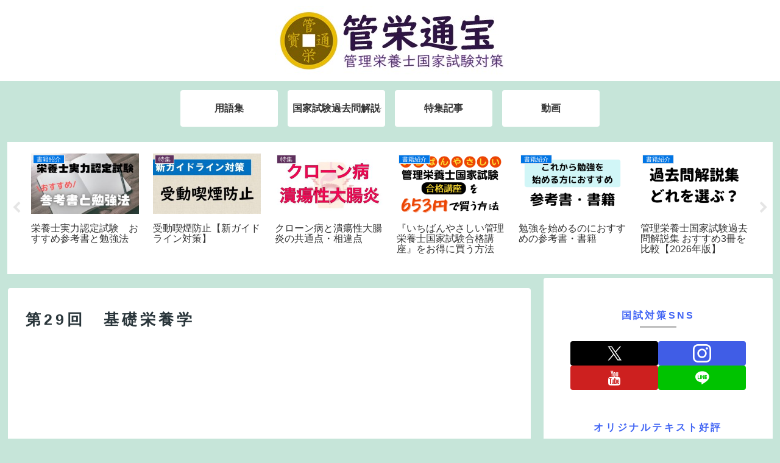

--- FILE ---
content_type: text/html; charset=utf-8
request_url: https://www.google.com/recaptcha/api2/aframe
body_size: 270
content:
<!DOCTYPE HTML><html><head><meta http-equiv="content-type" content="text/html; charset=UTF-8"></head><body><script nonce="gDjDX9OAC9heWjKKPL-JZA">/** Anti-fraud and anti-abuse applications only. See google.com/recaptcha */ try{var clients={'sodar':'https://pagead2.googlesyndication.com/pagead/sodar?'};window.addEventListener("message",function(a){try{if(a.source===window.parent){var b=JSON.parse(a.data);var c=clients[b['id']];if(c){var d=document.createElement('img');d.src=c+b['params']+'&rc='+(localStorage.getItem("rc::a")?sessionStorage.getItem("rc::b"):"");window.document.body.appendChild(d);sessionStorage.setItem("rc::e",parseInt(sessionStorage.getItem("rc::e")||0)+1);localStorage.setItem("rc::h",'1769288845395');}}}catch(b){}});window.parent.postMessage("_grecaptcha_ready", "*");}catch(b){}</script></body></html>

--- FILE ---
content_type: application/javascript; charset=utf-8;
request_url: https://dalc.valuecommerce.com/app3?p=886113874&_s=https%3A%2F%2Fkaneikokushi.com%2F29-kisoei&vf=iVBORw0KGgoAAAANSUhEUgAAAAMAAAADCAYAAABWKLW%2FAAAAMElEQVQYV2NkFGP4nxFvwqDUfZmBsVeA%2BT%2F7uokMZWfyGBg3cnX9Dz33i8Fco4YBAPL1DWb7vozCAAAAAElFTkSuQmCC
body_size: 2596
content:
vc_linkswitch_callback({"t":"6975348c","r":"aXU0jAAFX9YDlL6UCooAHwqKC5Zizw","ub":"aXU0iwAHjRADlL6UCooCsQqKBtiEPQ%3D%3D","vcid":"Z7y8ib3yztrZ-5T5c7qXNEJe0J4MkV1xW0VPD9BUrSdD3pEmKXYurw","vcpub":"0.352214","www.video.unext.jp":{"a":"2797180","m":"3305594","g":"d32c1c50c9","sp":"cid%3DD33139%26adid%3DVC1%26alp%3D1%26alpad%3D1%26alpge%3D1"},"rc.d.booklive.jp":{"a":"2731662","m":"3216479","g":"d655108ae4","sp":"utm_source%3Dspad%26utm_medium%3Daffiliate%26utm_campaign%3D102%26utm_content%3Dnormal"},"mini-shopping.yahoo.co.jp":{"a":"2821580","m":"2201292","g":"ac29bf9e8a"},"shopping.geocities.jp":{"a":"2821580","m":"2201292","g":"ac29bf9e8a"},"unext.bookplace.jp":{"a":"2797180","m":"3305594","g":"d32c1c50c9","sp":"cid%3DD33139%26adid%3DVC1%26alp%3D1%26alpad%3D1%26alpge%3D1"},"unext.jp":{"a":"2797180","m":"3305594","g":"d32c1c50c9","sp":"cid%3DD33139%26adid%3DVC1%26alp%3D1%26alpad%3D1%26alpge%3D1"},"act.gro-fru.net":{"a":"2813059","m":"3402954","g":"b04d26548a"},"shopping.jtb.co.jp":{"a":"2762033","m":"3270889","g":"d515e84bce","sp":"utm_source%3Dvc%26utm_medium%3Daffiliate%26utm_campaign%3Dmylink"},"shopping.yahoo.co.jp":{"a":"2821580","m":"2201292","g":"ac29bf9e8a"},"bruno-onlineshop.com":{"a":"2579958","m":"2940744","g":"b0c3b2d48a"},"video.unext.jp":{"a":"2797180","m":"3305594","g":"d32c1c50c9","sp":"cid%3DD33139%26adid%3DVC1%26alp%3D1%26alpad%3D1%26alpge%3D1"},"www.amazon.co.jp":{"a":"2614000","m":"2366370","g":"50a0d56daa","sp":"tag%3Dvc-22%26linkCode%3Dure"},"rc.bl.booklive.jp":{"a":"2731662","m":"3216479","g":"d655108ae4","sp":"utm_source%3Dspad%26utm_medium%3Daffiliate%26utm_campaign%3D102%26utm_content%3Dnormal"},"booklive.jp":{"a":"2731662","m":"3216479","g":"d655108ae4","sp":"utm_source%3Dspad%26utm_medium%3Daffiliate%26utm_campaign%3D102%26utm_content%3Dnormal"},"approach.yahoo.co.jp":{"a":"2821580","m":"2201292","g":"ac29bf9e8a"},"paypaystep.yahoo.co.jp":{"a":"2821580","m":"2201292","g":"ac29bf9e8a"},"kuzefuku.com":{"a":"2813059","m":"3402954","g":"b04d26548a"},"l":4,"stg2.bl.booklive.jp":{"a":"2731662","m":"3216479","g":"d655108ae4","sp":"utm_source%3Dspad%26utm_medium%3Daffiliate%26utm_campaign%3D102%26utm_content%3Dnormal"},"shingakunet.com":{"a":"2917521","m":"2202796","g":"e2ceb2f78a"},"hnext.jp":{"a":"2797180","m":"3305594","g":"d32c1c50c9","sp":"cid%3DD33139%26adid%3DVC1%26alp%3D1%26alpad%3D1%26alpge%3D1"},"paypaymall.yahoo.co.jp":{"a":"2821580","m":"2201292","g":"ac29bf9e8a"},"ebookjapan.yahoo.co.jp":{"a":"2349414","m":"2103493","g":"23d76a4f9e","sp":"dealerid%3D40001"},"p":886113874,"s":3420314})